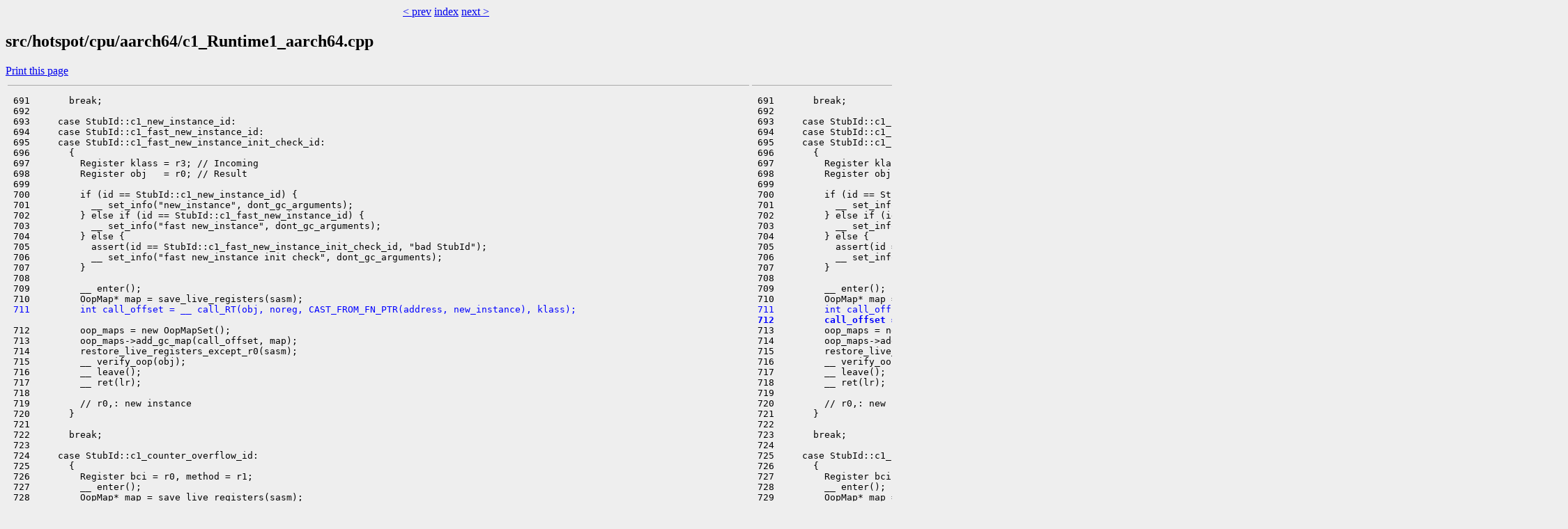

--- FILE ---
content_type: text/html
request_url: https://builds.shipilev.net/patch-openjdk-valhalla-lworld/src/hotspot/cpu/aarch64/c1_Runtime1_aarch64.cpp.sdiff.html
body_size: 6791
content:
<!DOCTYPE html>
<html>
  <head>
    <meta charset="utf-8" />
    <title>Sdiff src/hotspot/cpu/aarch64/c1_Runtime1_aarch64.cpp</title>
    <link rel="stylesheet" href="../../../../style.css" />
  </head>
<body>
<center><a href="c1_MacroAssembler_aarch64.cpp.sdiff.html" target="_top">&lt; prev</a> <a href="../../../../index.html" target="_top">index</a> <a href="c2_MacroAssembler_aarch64.cpp.sdiff.html" target="_top">next &gt;</a></center>    <h2>src/hotspot/cpu/aarch64/c1_Runtime1_aarch64.cpp</h2>
     <a class="print" href="javascript:print()">Print this page</a>
<table>
<tr valign="top">
<td>
<hr />
<pre>
 691       break;
 692 
 693     case StubId::c1_new_instance_id:
 694     case StubId::c1_fast_new_instance_id:
 695     case StubId::c1_fast_new_instance_init_check_id:
 696       {
 697         Register klass = r3; // Incoming
 698         Register obj   = r0; // Result
 699 
 700         if (id == StubId::c1_new_instance_id) {
 701           __ set_info(&quot;new_instance&quot;, dont_gc_arguments);
 702         } else if (id == StubId::c1_fast_new_instance_id) {
 703           __ set_info(&quot;fast new_instance&quot;, dont_gc_arguments);
 704         } else {
 705           assert(id == StubId::c1_fast_new_instance_init_check_id, &quot;bad StubId&quot;);
 706           __ set_info(&quot;fast new_instance init check&quot;, dont_gc_arguments);
 707         }
 708 
 709         __ enter();
 710         OopMap* map = save_live_registers(sasm);
<span class="line-modified"> 711         int call_offset = __ call_RT(obj, noreg, CAST_FROM_FN_PTR(address, new_instance), klass);</span>

 712         oop_maps = new OopMapSet();
 713         oop_maps-&gt;add_gc_map(call_offset, map);
 714         restore_live_registers_except_r0(sasm);
 715         __ verify_oop(obj);
 716         __ leave();
 717         __ ret(lr);
 718 
 719         // r0,: new instance
 720       }
 721 
 722       break;
 723 
 724     case StubId::c1_counter_overflow_id:
 725       {
 726         Register bci = r0, method = r1;
 727         __ enter();
 728         OopMap* map = save_live_registers(sasm);
 729         // Retrieve bci
 730         __ ldrw(bci, Address(rfp, 2*BytesPerWord));
 731         // And a pointer to the Method*
 732         __ ldr(method, Address(rfp, 3*BytesPerWord));
 733         int call_offset = __ call_RT(noreg, noreg, CAST_FROM_FN_PTR(address, counter_overflow), bci, method);
 734         oop_maps = new OopMapSet();
 735         oop_maps-&gt;add_gc_map(call_offset, map);
 736         restore_live_registers(sasm);
 737         __ leave();
 738         __ ret(lr);
 739       }
 740       break;
 741 
 742     case StubId::c1_new_type_array_id:
 743     case StubId::c1_new_object_array_id:

 744       {
 745         Register length   = r19; // Incoming
 746         Register klass    = r3; // Incoming
 747         Register obj      = r0; // Result
 748 
 749         if (id == StubId::c1_new_type_array_id) {
 750           __ set_info(&quot;new_type_array&quot;, dont_gc_arguments);
<span class="line-modified"> 751         } else {</span>
 752           __ set_info(&quot;new_object_array&quot;, dont_gc_arguments);


 753         }
 754 
 755 #ifdef ASSERT
 756         // assert object type is really an array of the proper kind
 757         {
 758           Label ok;
 759           Register t0 = obj;
 760           __ ldrw(t0, Address(klass, Klass::layout_helper_offset()));
 761           __ asrw(t0, t0, Klass::_lh_array_tag_shift);
<span class="line-modified"> 762           int tag = ((id == StubId::c1_new_type_array_id)</span>
<span class="line-modified"> 763                      ? Klass::_lh_array_tag_type_value</span>
<span class="line-modified"> 764                      : Klass::_lh_array_tag_obj_value);</span>
<span class="line-modified"> 765           __ mov(rscratch1, tag);</span>
<span class="line-modified"> 766           __ cmpw(t0, rscratch1);</span>
<span class="line-modified"> 767           __ br(Assembler::EQ, ok);</span>
<span class="line-modified"> 768           __ stop(&quot;assert(is an array klass)&quot;);</span>















 769           __ should_not_reach_here();
 770           __ bind(ok);
 771         }
 772 #endif // ASSERT
 773 
 774         __ enter();
 775         OopMap* map = save_live_registers(sasm);
 776         int call_offset;
 777         if (id == StubId::c1_new_type_array_id) {
 778           call_offset = __ call_RT(obj, noreg, CAST_FROM_FN_PTR(address, new_type_array), klass, length);
<span class="line-modified"> 779         } else {</span>
 780           call_offset = __ call_RT(obj, noreg, CAST_FROM_FN_PTR(address, new_object_array), klass, length);



 781         }
 782 
 783         oop_maps = new OopMapSet();
 784         oop_maps-&gt;add_gc_map(call_offset, map);
 785         restore_live_registers_except_r0(sasm);
 786 
 787         __ verify_oop(obj);
 788         __ leave();
 789         __ ret(lr);
 790 
 791         // r0: new array
 792       }
 793       break;
 794 
 795     case StubId::c1_new_multi_array_id:
 796       { StubFrame f(sasm, &quot;new_multi_array&quot;, dont_gc_arguments);
 797         // r0,: klass
 798         // r19,: rank
 799         // r2: address of 1st dimension
 800         OopMap* map = save_live_registers(sasm);
 801         __ mov(c_rarg1, r0);
 802         __ mov(c_rarg3, r2);
 803         __ mov(c_rarg2, r19);
 804         int call_offset = __ call_RT(r0, noreg, CAST_FROM_FN_PTR(address, new_multi_array), r1, r2, r3);
 805 
 806         oop_maps = new OopMapSet();
 807         oop_maps-&gt;add_gc_map(call_offset, map);
 808         restore_live_registers_except_r0(sasm);
 809 
 810         // r0,: new multi array
 811         __ verify_oop(r0);
 812       }
 813       break;
 814 























































































 815     case StubId::c1_register_finalizer_id:
 816       {
 817         __ set_info(&quot;register_finalizer&quot;, dont_gc_arguments);
 818 
 819         // This is called via call_runtime so the arguments
 820         // will be place in C abi locations
 821 
 822         __ verify_oop(c_rarg0);
 823 
 824         // load the klass and check the has finalizer flag
 825         Label register_finalizer;
 826         Register t = r5;
 827         __ load_klass(t, r0);
 828         __ ldrb(t, Address(t, Klass::misc_flags_offset()));
 829         __ tbnz(t, exact_log2(KlassFlags::_misc_has_finalizer), register_finalizer);
 830         __ ret(lr);
 831 
 832         __ bind(register_finalizer);
 833         __ enter();
 834         OopMap* oop_map = save_live_registers(sasm);
 835         int call_offset = __ call_RT(noreg, noreg, CAST_FROM_FN_PTR(address, SharedRuntime::register_finalizer), r0);
 836         oop_maps = new OopMapSet();
 837         oop_maps-&gt;add_gc_map(call_offset, oop_map);
 838 
 839         // Now restore all the live registers
 840         restore_live_registers(sasm);
 841 
 842         __ leave();
 843         __ ret(lr);
 844       }
 845       break;
 846 
 847     case StubId::c1_throw_class_cast_exception_id:
 848       { StubFrame f(sasm, &quot;throw_class_cast_exception&quot;, dont_gc_arguments, does_not_return);
 849         oop_maps = generate_exception_throw(sasm, CAST_FROM_FN_PTR(address, throw_class_cast_exception), true);
 850       }
 851       break;
 852 
 853     case StubId::c1_throw_incompatible_class_change_error_id:
<span class="line-modified"> 854       { StubFrame f(sasm, &quot;throw_incompatible_class_cast_exception&quot;, dont_gc_arguments, does_not_return);</span>
 855         oop_maps = generate_exception_throw(sasm, CAST_FROM_FN_PTR(address, throw_incompatible_class_change_error), false);
 856       }
 857       break;
 858 












 859     case StubId::c1_slow_subtype_check_id:
 860       {
 861         // Typical calling sequence:
 862         // __ push(klass_RInfo);  // object klass or other subclass
 863         // __ push(sup_k_RInfo);  // array element klass or other superclass
 864         // __ bl(slow_subtype_check);
 865         // Note that the subclass is pushed first, and is therefore deepest.
 866         enum layout {
 867           r0_off, r0_off_hi,
 868           r2_off, r2_off_hi,
 869           r4_off, r4_off_hi,
 870           r5_off, r5_off_hi,
 871           sup_k_off, sup_k_off_hi,
 872           klass_off, klass_off_hi,
 873           framesize,
 874           result_off = sup_k_off
 875         };
 876 
 877         __ set_info(&quot;slow_subtype_check&quot;, dont_gc_arguments);
 878         __ push(RegSet::of(r0, r2, r4, r5), sp);
</pre>
<hr />
<pre>
1097         __ leave();
1098         DeoptimizationBlob* deopt_blob = SharedRuntime::deopt_blob();
1099         assert(deopt_blob != nullptr, &quot;deoptimization blob must have been created&quot;);
1100 
1101         __ far_jump(RuntimeAddress(deopt_blob-&gt;unpack_with_reexecution()));
1102       }
1103       break;
1104 
1105     case StubId::c1_dtrace_object_alloc_id:
1106       { // c_rarg0: object
1107         StubFrame f(sasm, &quot;dtrace_object_alloc&quot;, dont_gc_arguments);
1108         save_live_registers(sasm);
1109 
1110         __ call_VM_leaf(CAST_FROM_FN_PTR(address, static_cast&lt;int (*)(oopDesc*)&gt;(SharedRuntime::dtrace_object_alloc)), c_rarg0);
1111 
1112         restore_live_registers(sasm);
1113       }
1114       break;
1115 
1116     default:


1117       { StubFrame f(sasm, &quot;unimplemented entry&quot;, dont_gc_arguments, does_not_return);
1118         __ mov(r0, (int)id);
1119         __ call_RT(noreg, noreg, CAST_FROM_FN_PTR(address, unimplemented_entry), r0);
1120       }
1121       break;
1122     }
1123   }


1124   return oop_maps;
1125 }
1126 
1127 #undef __
1128 
1129 const char *Runtime1::pd_name_for_address(address entry) { Unimplemented(); }
</pre>
</td>
<td>
<hr />
<pre>
 691       break;
 692 
 693     case StubId::c1_new_instance_id:
 694     case StubId::c1_fast_new_instance_id:
 695     case StubId::c1_fast_new_instance_init_check_id:
 696       {
 697         Register klass = r3; // Incoming
 698         Register obj   = r0; // Result
 699 
 700         if (id == StubId::c1_new_instance_id) {
 701           __ set_info(&quot;new_instance&quot;, dont_gc_arguments);
 702         } else if (id == StubId::c1_fast_new_instance_id) {
 703           __ set_info(&quot;fast new_instance&quot;, dont_gc_arguments);
 704         } else {
 705           assert(id == StubId::c1_fast_new_instance_init_check_id, &quot;bad StubId&quot;);
 706           __ set_info(&quot;fast new_instance init check&quot;, dont_gc_arguments);
 707         }
 708 
 709         __ enter();
 710         OopMap* map = save_live_registers(sasm);
<span class="line-modified"> 711         int call_offset;</span>
<span class="line-added"> 712         call_offset = __ call_RT(obj, noreg, CAST_FROM_FN_PTR(address, new_instance), klass);</span>
 713         oop_maps = new OopMapSet();
 714         oop_maps-&gt;add_gc_map(call_offset, map);
 715         restore_live_registers_except_r0(sasm);
 716         __ verify_oop(obj);
 717         __ leave();
 718         __ ret(lr);
 719 
 720         // r0,: new instance
 721       }
 722 
 723       break;
 724 
 725     case StubId::c1_counter_overflow_id:
 726       {
 727         Register bci = r0, method = r1;
 728         __ enter();
 729         OopMap* map = save_live_registers(sasm);
 730         // Retrieve bci
 731         __ ldrw(bci, Address(rfp, 2*BytesPerWord));
 732         // And a pointer to the Method*
 733         __ ldr(method, Address(rfp, 3*BytesPerWord));
 734         int call_offset = __ call_RT(noreg, noreg, CAST_FROM_FN_PTR(address, counter_overflow), bci, method);
 735         oop_maps = new OopMapSet();
 736         oop_maps-&gt;add_gc_map(call_offset, map);
 737         restore_live_registers(sasm);
 738         __ leave();
 739         __ ret(lr);
 740       }
 741       break;
 742 
 743     case StubId::c1_new_type_array_id:
 744     case StubId::c1_new_object_array_id:
<span class="line-added"> 745     case StubId::c1_new_null_free_array_id:</span>
 746       {
 747         Register length   = r19; // Incoming
 748         Register klass    = r3; // Incoming
 749         Register obj      = r0; // Result
 750 
 751         if (id == StubId::c1_new_type_array_id) {
 752           __ set_info(&quot;new_type_array&quot;, dont_gc_arguments);
<span class="line-modified"> 753         } else if (id == StubId::c1_new_object_array_id) {</span>
 754           __ set_info(&quot;new_object_array&quot;, dont_gc_arguments);
<span class="line-added"> 755         } else {</span>
<span class="line-added"> 756           __ set_info(&quot;new_null_free_array&quot;, dont_gc_arguments);</span>
 757         }
 758 
 759 #ifdef ASSERT
 760         // assert object type is really an array of the proper kind
 761         {
 762           Label ok;
 763           Register t0 = obj;
 764           __ ldrw(t0, Address(klass, Klass::layout_helper_offset()));
 765           __ asrw(t0, t0, Klass::_lh_array_tag_shift);
<span class="line-modified"> 766           switch (id) {</span>
<span class="line-modified"> 767           case StubId::c1_new_type_array_id:</span>
<span class="line-modified"> 768             __ cmpw(t0, Klass::_lh_array_tag_type_value);</span>
<span class="line-modified"> 769             __ br(Assembler::EQ, ok);</span>
<span class="line-modified"> 770             __ stop(&quot;assert(is a type array klass)&quot;);</span>
<span class="line-modified"> 771             break;</span>
<span class="line-modified"> 772           case StubId::c1_new_object_array_id:</span>
<span class="line-added"> 773             __ cmpw(t0, Klass::_lh_array_tag_ref_value); // new &quot;[Ljava/lang/Object;&quot;</span>
<span class="line-added"> 774             __ br(Assembler::EQ, ok);</span>
<span class="line-added"> 775             __ cmpw(t0, Klass::_lh_array_tag_flat_value);  // new &quot;[LVT;&quot;</span>
<span class="line-added"> 776             __ br(Assembler::EQ, ok);</span>
<span class="line-added"> 777             __ stop(&quot;assert(is an object or inline type array klass)&quot;);</span>
<span class="line-added"> 778             break;</span>
<span class="line-added"> 779           case StubId::c1_new_null_free_array_id:</span>
<span class="line-added"> 780             __ cmpw(t0, Klass::_lh_array_tag_flat_value);  // the array can be a flat array.</span>
<span class="line-added"> 781             __ br(Assembler::EQ, ok);</span>
<span class="line-added"> 782             __ cmpw(t0, Klass::_lh_array_tag_ref_value); // the array cannot be a flat array (due to the InlineArrayElementMaxFlatSize, etc.)</span>
<span class="line-added"> 783             __ br(Assembler::EQ, ok);</span>
<span class="line-added"> 784             __ stop(&quot;assert(is an object or inline type array klass)&quot;);</span>
<span class="line-added"> 785             break;</span>
<span class="line-added"> 786           default:  ShouldNotReachHere();</span>
<span class="line-added"> 787           }</span>
 788           __ should_not_reach_here();
 789           __ bind(ok);
 790         }
 791 #endif // ASSERT
 792 
 793         __ enter();
 794         OopMap* map = save_live_registers(sasm);
 795         int call_offset;
 796         if (id == StubId::c1_new_type_array_id) {
 797           call_offset = __ call_RT(obj, noreg, CAST_FROM_FN_PTR(address, new_type_array), klass, length);
<span class="line-modified"> 798         } else if (id == StubId::c1_new_object_array_id) {</span>
 799           call_offset = __ call_RT(obj, noreg, CAST_FROM_FN_PTR(address, new_object_array), klass, length);
<span class="line-added"> 800         } else {</span>
<span class="line-added"> 801           assert(id == StubId::c1_new_null_free_array_id, &quot;must be&quot;);</span>
<span class="line-added"> 802           call_offset = __ call_RT(obj, noreg, CAST_FROM_FN_PTR(address, new_null_free_array), klass, length);</span>
 803         }
 804 
 805         oop_maps = new OopMapSet();
 806         oop_maps-&gt;add_gc_map(call_offset, map);
 807         restore_live_registers_except_r0(sasm);
 808 
 809         __ verify_oop(obj);
 810         __ leave();
 811         __ ret(lr);
 812 
 813         // r0: new array
 814       }
 815       break;
 816 
 817     case StubId::c1_new_multi_array_id:
 818       { StubFrame f(sasm, &quot;new_multi_array&quot;, dont_gc_arguments);
 819         // r0,: klass
 820         // r19,: rank
 821         // r2: address of 1st dimension
 822         OopMap* map = save_live_registers(sasm);
 823         __ mov(c_rarg1, r0);
 824         __ mov(c_rarg3, r2);
 825         __ mov(c_rarg2, r19);
 826         int call_offset = __ call_RT(r0, noreg, CAST_FROM_FN_PTR(address, new_multi_array), r1, r2, r3);
 827 
 828         oop_maps = new OopMapSet();
 829         oop_maps-&gt;add_gc_map(call_offset, map);
 830         restore_live_registers_except_r0(sasm);
 831 
 832         // r0,: new multi array
 833         __ verify_oop(r0);
 834       }
 835       break;
 836 
<span class="line-added"> 837     case StubId::c1_buffer_inline_args_id:</span>
<span class="line-added"> 838     case StubId::c1_buffer_inline_args_no_receiver_id:</span>
<span class="line-added"> 839       {</span>
<span class="line-added"> 840         const char* name = (id == StubId::c1_buffer_inline_args_id) ?</span>
<span class="line-added"> 841           &quot;buffer_inline_args&quot; : &quot;buffer_inline_args_no_receiver&quot;;</span>
<span class="line-added"> 842         StubFrame f(sasm, name, dont_gc_arguments);</span>
<span class="line-added"> 843         OopMap* map = save_live_registers(sasm);</span>
<span class="line-added"> 844         Register method = r19;   // Incoming</span>
<span class="line-added"> 845         address entry = (id == StubId::c1_buffer_inline_args_id) ?</span>
<span class="line-added"> 846           CAST_FROM_FN_PTR(address, buffer_inline_args) :</span>
<span class="line-added"> 847           CAST_FROM_FN_PTR(address, buffer_inline_args_no_receiver);</span>
<span class="line-added"> 848         // This is called from a C1 method&#39;s scalarized entry point</span>
<span class="line-added"> 849         // where r0-r7 may be holding live argument values so we can&#39;t</span>
<span class="line-added"> 850         // return the result in r0 as the other stubs do. LR is used as</span>
<span class="line-added"> 851         // a temporary below to avoid the result being clobbered by</span>
<span class="line-added"> 852         // restore_live_registers. It&#39;s saved and restored by</span>
<span class="line-added"> 853         // StubAssembler::prologue and epilogue anyway.</span>
<span class="line-added"> 854         int call_offset = __ call_RT(lr, noreg, entry, method);</span>
<span class="line-added"> 855         oop_maps = new OopMapSet();</span>
<span class="line-added"> 856         oop_maps-&gt;add_gc_map(call_offset, map);</span>
<span class="line-added"> 857         restore_live_registers(sasm);</span>
<span class="line-added"> 858         __ mov(r20, lr);</span>
<span class="line-added"> 859         __ verify_oop(r20);  // r20: an array of buffered value objects</span>
<span class="line-added"> 860      }</span>
<span class="line-added"> 861      break;</span>
<span class="line-added"> 862 </span>
<span class="line-added"> 863     case StubId::c1_load_flat_array_id:</span>
<span class="line-added"> 864       {</span>
<span class="line-added"> 865         StubFrame f(sasm, &quot;load_flat_array&quot;, dont_gc_arguments);</span>
<span class="line-added"> 866         OopMap* map = save_live_registers(sasm);</span>
<span class="line-added"> 867 </span>
<span class="line-added"> 868         // Called with store_parameter and not C abi</span>
<span class="line-added"> 869 </span>
<span class="line-added"> 870         f.load_argument(1, r0); // r0,: array</span>
<span class="line-added"> 871         f.load_argument(0, r1); // r1,: index</span>
<span class="line-added"> 872         int call_offset = __ call_RT(r0, noreg, CAST_FROM_FN_PTR(address, load_flat_array), r0, r1);</span>
<span class="line-added"> 873 </span>
<span class="line-added"> 874         // Ensure the stores that initialize the buffer are visible</span>
<span class="line-added"> 875         // before any subsequent store that publishes this reference.</span>
<span class="line-added"> 876         __ membar(Assembler::StoreStore);</span>
<span class="line-added"> 877 </span>
<span class="line-added"> 878         oop_maps = new OopMapSet();</span>
<span class="line-added"> 879         oop_maps-&gt;add_gc_map(call_offset, map);</span>
<span class="line-added"> 880         restore_live_registers_except_r0(sasm);</span>
<span class="line-added"> 881 </span>
<span class="line-added"> 882         // r0: loaded element at array[index]</span>
<span class="line-added"> 883         __ verify_oop(r0);</span>
<span class="line-added"> 884       }</span>
<span class="line-added"> 885       break;</span>
<span class="line-added"> 886 </span>
<span class="line-added"> 887     case StubId::c1_store_flat_array_id:</span>
<span class="line-added"> 888       {</span>
<span class="line-added"> 889         StubFrame f(sasm, &quot;store_flat_array&quot;, dont_gc_arguments);</span>
<span class="line-added"> 890         OopMap* map = save_live_registers(sasm);</span>
<span class="line-added"> 891 </span>
<span class="line-added"> 892         // Called with store_parameter and not C abi</span>
<span class="line-added"> 893 </span>
<span class="line-added"> 894         f.load_argument(2, r0); // r0: array</span>
<span class="line-added"> 895         f.load_argument(1, r1); // r1: index</span>
<span class="line-added"> 896         f.load_argument(0, r2); // r2: value</span>
<span class="line-added"> 897         int call_offset = __ call_RT(noreg, noreg, CAST_FROM_FN_PTR(address, store_flat_array), r0, r1, r2);</span>
<span class="line-added"> 898 </span>
<span class="line-added"> 899         oop_maps = new OopMapSet();</span>
<span class="line-added"> 900         oop_maps-&gt;add_gc_map(call_offset, map);</span>
<span class="line-added"> 901         restore_live_registers_except_r0(sasm);</span>
<span class="line-added"> 902       }</span>
<span class="line-added"> 903       break;</span>
<span class="line-added"> 904 </span>
<span class="line-added"> 905     case StubId::c1_substitutability_check_id:</span>
<span class="line-added"> 906       {</span>
<span class="line-added"> 907         StubFrame f(sasm, &quot;substitutability_check&quot;, dont_gc_arguments);</span>
<span class="line-added"> 908         OopMap* map = save_live_registers(sasm);</span>
<span class="line-added"> 909 </span>
<span class="line-added"> 910         // Called with store_parameter and not C abi</span>
<span class="line-added"> 911 </span>
<span class="line-added"> 912         f.load_argument(1, r1); // r1,: left</span>
<span class="line-added"> 913         f.load_argument(0, r2); // r2,: right</span>
<span class="line-added"> 914         int call_offset = __ call_RT(noreg, noreg, CAST_FROM_FN_PTR(address, substitutability_check), r1, r2);</span>
<span class="line-added"> 915 </span>
<span class="line-added"> 916         oop_maps = new OopMapSet();</span>
<span class="line-added"> 917         oop_maps-&gt;add_gc_map(call_offset, map);</span>
<span class="line-added"> 918         restore_live_registers_except_r0(sasm);</span>
<span class="line-added"> 919 </span>
<span class="line-added"> 920         // r0,: are the two operands substitutable</span>
<span class="line-added"> 921       }</span>
<span class="line-added"> 922       break;</span>
<span class="line-added"> 923 </span>
 924     case StubId::c1_register_finalizer_id:
 925       {
 926         __ set_info(&quot;register_finalizer&quot;, dont_gc_arguments);
 927 
 928         // This is called via call_runtime so the arguments
 929         // will be place in C abi locations
 930 
 931         __ verify_oop(c_rarg0);
 932 
 933         // load the klass and check the has finalizer flag
 934         Label register_finalizer;
 935         Register t = r5;
 936         __ load_klass(t, r0);
 937         __ ldrb(t, Address(t, Klass::misc_flags_offset()));
 938         __ tbnz(t, exact_log2(KlassFlags::_misc_has_finalizer), register_finalizer);
 939         __ ret(lr);
 940 
 941         __ bind(register_finalizer);
 942         __ enter();
 943         OopMap* oop_map = save_live_registers(sasm);
 944         int call_offset = __ call_RT(noreg, noreg, CAST_FROM_FN_PTR(address, SharedRuntime::register_finalizer), r0);
 945         oop_maps = new OopMapSet();
 946         oop_maps-&gt;add_gc_map(call_offset, oop_map);
 947 
 948         // Now restore all the live registers
 949         restore_live_registers(sasm);
 950 
 951         __ leave();
 952         __ ret(lr);
 953       }
 954       break;
 955 
 956     case StubId::c1_throw_class_cast_exception_id:
 957       { StubFrame f(sasm, &quot;throw_class_cast_exception&quot;, dont_gc_arguments, does_not_return);
 958         oop_maps = generate_exception_throw(sasm, CAST_FROM_FN_PTR(address, throw_class_cast_exception), true);
 959       }
 960       break;
 961 
 962     case StubId::c1_throw_incompatible_class_change_error_id:
<span class="line-modified"> 963       { StubFrame f(sasm, &quot;throw_incompatible_class_change_error&quot;, dont_gc_arguments, does_not_return);</span>
 964         oop_maps = generate_exception_throw(sasm, CAST_FROM_FN_PTR(address, throw_incompatible_class_change_error), false);
 965       }
 966       break;
 967 
<span class="line-added"> 968     case StubId::c1_throw_illegal_monitor_state_exception_id:</span>
<span class="line-added"> 969       { StubFrame f(sasm, &quot;throw_illegal_monitor_state_exception&quot;, dont_gc_arguments);</span>
<span class="line-added"> 970         oop_maps = generate_exception_throw(sasm, CAST_FROM_FN_PTR(address, throw_illegal_monitor_state_exception), false);</span>
<span class="line-added"> 971       }</span>
<span class="line-added"> 972       break;</span>
<span class="line-added"> 973 </span>
<span class="line-added"> 974     case StubId::c1_throw_identity_exception_id:</span>
<span class="line-added"> 975       { StubFrame f(sasm, &quot;throw_identity_exception&quot;, dont_gc_arguments);</span>
<span class="line-added"> 976         oop_maps = generate_exception_throw(sasm, CAST_FROM_FN_PTR(address, throw_identity_exception), true);</span>
<span class="line-added"> 977       }</span>
<span class="line-added"> 978       break;</span>
<span class="line-added"> 979 </span>
 980     case StubId::c1_slow_subtype_check_id:
 981       {
 982         // Typical calling sequence:
 983         // __ push(klass_RInfo);  // object klass or other subclass
 984         // __ push(sup_k_RInfo);  // array element klass or other superclass
 985         // __ bl(slow_subtype_check);
 986         // Note that the subclass is pushed first, and is therefore deepest.
 987         enum layout {
 988           r0_off, r0_off_hi,
 989           r2_off, r2_off_hi,
 990           r4_off, r4_off_hi,
 991           r5_off, r5_off_hi,
 992           sup_k_off, sup_k_off_hi,
 993           klass_off, klass_off_hi,
 994           framesize,
 995           result_off = sup_k_off
 996         };
 997 
 998         __ set_info(&quot;slow_subtype_check&quot;, dont_gc_arguments);
 999         __ push(RegSet::of(r0, r2, r4, r5), sp);
</pre>
<hr />
<pre>
1218         __ leave();
1219         DeoptimizationBlob* deopt_blob = SharedRuntime::deopt_blob();
1220         assert(deopt_blob != nullptr, &quot;deoptimization blob must have been created&quot;);
1221 
1222         __ far_jump(RuntimeAddress(deopt_blob-&gt;unpack_with_reexecution()));
1223       }
1224       break;
1225 
1226     case StubId::c1_dtrace_object_alloc_id:
1227       { // c_rarg0: object
1228         StubFrame f(sasm, &quot;dtrace_object_alloc&quot;, dont_gc_arguments);
1229         save_live_registers(sasm);
1230 
1231         __ call_VM_leaf(CAST_FROM_FN_PTR(address, static_cast&lt;int (*)(oopDesc*)&gt;(SharedRuntime::dtrace_object_alloc)), c_rarg0);
1232 
1233         restore_live_registers(sasm);
1234       }
1235       break;
1236 
1237     default:
<span class="line-added">1238       // FIXME: For unhandled trap_id this code fails with assert during vm intialization</span>
<span class="line-added">1239       // rather than insert a call to unimplemented_entry</span>
1240       { StubFrame f(sasm, &quot;unimplemented entry&quot;, dont_gc_arguments, does_not_return);
1241         __ mov(r0, (int)id);
1242         __ call_RT(noreg, noreg, CAST_FROM_FN_PTR(address, unimplemented_entry), r0);
1243       }
1244       break;
1245     }
1246   }
<span class="line-added">1247 </span>
<span class="line-added">1248 </span>
1249   return oop_maps;
1250 }
1251 
1252 #undef __
1253 
1254 const char *Runtime1::pd_name_for_address(address entry) { Unimplemented(); }
</pre>
</td>
</tr>
</table>
<center><a href="c1_MacroAssembler_aarch64.cpp.sdiff.html" target="_top">&lt; prev</a> <a href="../../../../index.html" target="_top">index</a> <a href="c2_MacroAssembler_aarch64.cpp.sdiff.html" target="_top">next &gt;</a></center>  </body>
</html>